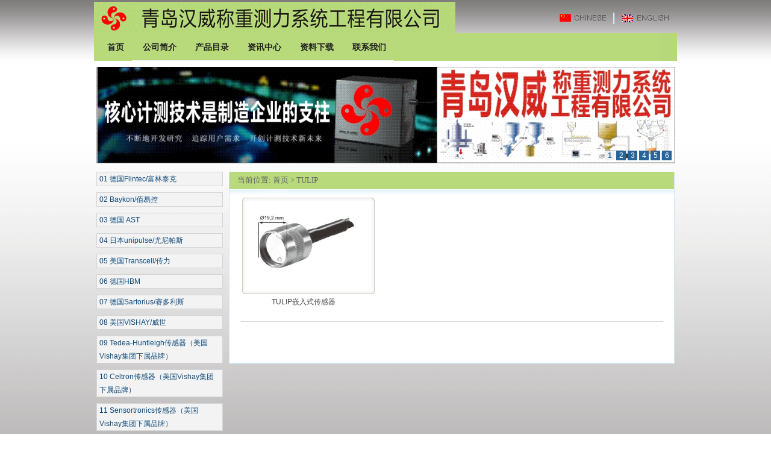

--- FILE ---
content_type: text/html; charset=UTF-8
request_url: http://www.chinaweigh.com/tag/tulip
body_size: 10107
content:
<!DOCTYPE html PUBLIC "-//W3C//DTD XHTML 1.0 Transitional//EN" "http://www.w3.org/TR/xhtml1/DTD/xhtml1-transitional.dtd">
<html xmlns="http://www.w3.org/1999/xhtml">
<head profile="http://gmpg.org/xfn/11">
<meta http-equiv="Content-Type" content="text/html; charset=utf-8" />
<meta name="generator" content="WordPress 3.8.41" /><!-- leave this for stats -->
<title>TULIP | 青岛汉威称重测力系统工程有限公司</title>
<link rel="shortcut icon" href="/favicon.ico" />
<link rel="alternate" type="application/rss+xml" title="青岛汉威称重测力系统工程有限公司 RSS Feed" href="http://www.chinaweigh.com/feed" />
<link rel="pingback" href="http://www.chinaweigh.com/xmlrpc.php" />
<link rel="stylesheet" href="http://www.chinaweigh.com/wp-content/themes/WPTradeE-cn2/style.css" type="text/css" media="screen" />
<script type="text/javascript" src="http://www.chinaweigh.com/wp-content/themes/WPTradeE-cn2/js/jquery.js"></script>
<script type="text/javascript" src="http://www.chinaweigh.com/wp-content/themes/WPTradeE-cn2/js/wpyou.js"></script>
<link rel="alternate" type="application/rss+xml" title="青岛汉威称重测力系统工程有限公司 &raquo; TULIP标签Feed" href="http://www.chinaweigh.com/tag/tulip/feed" />
<script type='text/javascript' src='http://www.chinaweigh.com/wp-includes/js/jquery/jquery.js?ver=1.10.2'></script>
<script type='text/javascript' src='http://www.chinaweigh.com/wp-includes/js/jquery/jquery-migrate.min.js?ver=1.2.1'></script>
<script type='text/javascript' src='http://www.chinaweigh.com/wp-content/plugins/multi-level-navigation-plugin/scripts/superfish.js?ver=1.4.8'></script>
<link rel="EditURI" type="application/rsd+xml" title="RSD" href="http://www.chinaweigh.com/xmlrpc.php?rsd" />
<link rel="wlwmanifest" type="application/wlwmanifest+xml" href="http://www.chinaweigh.com/wp-includes/wlwmanifest.xml" /> 
<meta name="generator" content="WordPress 3.8.41" />

<!-- Multi-level Navigation Plugin v2.3.6 by Ryan Hellyer ... http://geek.ryanhellyer.net/multi-level-navigation/ -->
<!--[if lte IE 7]><script type="text/javascript" src="http://www.chinaweigh.com/wp-content/plugins/multi-level-navigation-plugin/scripts/suckerfish_ie.js"></script><![endif]--><script>jQuery(document).ready(function() {
	jQuery("ul.sf-menu").superfish({
		animation:     {opacity:"show",height:"show"},  // fade-in and slide-down animation
		delay:        0,                            // delay on mouseout
		speed:        "normal",  // animation speed
		autoArrows:   "",  // enable generation of arrow mark-up
		dropShadows:  ""  // enable drop shadows
	});
});
/**
* hoverIntent is similar to jQuery's built-in "hover" function except that
* instead of firing the onMouseOver event immediately, hoverIntent checks
* to see if the user's mouse has slowed down (beneath the sensitivity
* threshold) before firing the onMouseOver event.
*
* hoverIntent r5 // 2007.03.27 // jQuery 1.1.2+
* <http://cherne.net/brian/resources/jquery.hoverIntent.html>
*
* hoverIntent is currently available for use in all personal or commercial
* projects under both MIT and GPL licenses. This means that you can choose
* the license that best suits your project, and use it accordingly.
*
* // basic usage (just like .hover) receives onMouseOver and onMouseOut functions
* $("ul li").hoverIntent( showNav , hideNav );
*
* // advanced usage receives configuration object only
* $("ul li").hoverIntent({
*	sensitivity: 7, // number = sensitivity threshold (must be 1 or higher)
*	interval: 100,   // number = milliseconds of polling interval
*	over: showNav,  // function = onMouseOver callback (required)
*	timeout: 0,   // number = milliseconds delay before onMouseOut function call
*	out: hideNav    // function = onMouseOut callback (required)
* });
*
* @param  f  onMouseOver function || An object with configuration options
* @param  g  onMouseOut function  || Nothing (use configuration options object)
* @author    Brian Cherne <brian@cherne.net>
*/
(function($) {
	$.fn.hoverIntent = function(f,g) {
		// default configuration options
		var cfg = {
			sensitivity: 10,
			interval: 200,
			timeout: 0
		};
		// override configuration options with user supplied object
		cfg = $.extend(cfg, g ? { over: f, out: g } : f );

		// instantiate variables
		// cX, cY = current X and Y position of mouse, updated by mousemove event
		// pX, pY = previous X and Y position of mouse, set by mouseover and polling interval
		var cX, cY, pX, pY;

		// A private function for getting mouse position
		var track = function(ev) {
			cX = ev.pageX;
			cY = ev.pageY;
		};

		// A private function for comparing current and previous mouse position
		var compare = function(ev,ob) {
			ob.hoverIntent_t = clearTimeout(ob.hoverIntent_t);
			// compare mouse positions to see if they've crossed the threshold
			if ( ( Math.abs(pX-cX) + Math.abs(pY-cY) ) < cfg.sensitivity ) {
				$(ob).unbind("mousemove",track);
				// set hoverIntent state to true (so mouseOut can be called)
				ob.hoverIntent_s = 1;
				return cfg.over.apply(ob,[ev]);
			} else {
				// set previous coordinates for next time
				pX = cX; pY = cY;
				// use self-calling timeout, guarantees intervals are spaced out properly (avoids JavaScript timer bugs)
				ob.hoverIntent_t = setTimeout( function(){compare(ev, ob);} , cfg.interval );
			}
		};

		// A private function for delaying the mouseOut function
		var delay = function(ev,ob) {
			ob.hoverIntent_t = clearTimeout(ob.hoverIntent_t);
			ob.hoverIntent_s = 0;
			return cfg.out.apply(ob,[ev]);
		};

		// A private function for handling mouse 'hovering'
		var handleHover = function(e) {
			// next three lines copied from jQuery.hover, ignore children onMouseOver/onMouseOut
			var p = (e.type == "mouseover" ? e.fromElement : e.toElement) || e.relatedTarget;
			while ( p && p != this ) { try { p = p.parentNode; } catch(e) { p = this; } }
			if ( p == this ) { return false; }

			// copy objects to be passed into t (required for event object to be passed in IE)
			var ev = jQuery.extend({},e);
			var ob = this;

			// cancel hoverIntent timer if it exists
			if (ob.hoverIntent_t) { ob.hoverIntent_t = clearTimeout(ob.hoverIntent_t); }

			// else e.type == "onmouseover"
			if (e.type == "mouseover") {
				// set "previous" X and Y position based on initial entry point
				pX = ev.pageX; pY = ev.pageY;
				// update "current" X and Y position based on mousemove
				$(ob).bind("mousemove",track);
				// start polling interval (self-calling timeout) to compare mouse coordinates over time
				if (ob.hoverIntent_s != 1) { ob.hoverIntent_t = setTimeout( function(){compare(ev,ob);} , cfg.interval );}

			// else e.type == "onmouseout"
			} else {
				// unbind expensive mousemove event
				$(ob).unbind("mousemove",track);
				// if hoverIntent state is true, then call the mouseOut function after the specified delay
				if (ob.hoverIntent_s == 1) { ob.hoverIntent_t = setTimeout( function(){delay(ev,ob);} , cfg.timeout );}
			}
		};

		// bind the function to the two event listeners
		return this.mouseover(handleHover).mouseout(handleHover);
	};
})(jQuery);
</script>
<!-- platinum seo pack 1.3.8 -->
<meta name="robots" content="index,follow,noodp,noydir" />
<link rel="canonical" href="http://www.chinaweigh.com/tag/tulip" />
<!-- /platinum one seo pack -->
</head>
<body>
<!-- Wrapper begin -->
<div class="wrapper">
    <!-- Header begin -->
    <div class="header">
    	            <div class="logo"><a href="http://www.chinaweigh.com/" title="称重测力专家">青岛汉威称重测力系统工程有限公司</a></div>
                <!-- HeaderRight begin -->
        <div class="headerR">
            <!-- Language Begin-->
            <div class="language">
                <a href="http://www.chinaweigh.com" title="英文版" target="_blank" class="english">英文版</a>
                <a href="http://www.chinaweigh.com" title="中文版" target="_blank" class="chinese">中文版</a>
            </div>
            <!-- Language end-->
        </div>
        <!-- HeaderRight end -->
    </div>
    <!-- Header end -->
    <!-- Main Menu Begin-->
    <div class="mainmenu">
            <ul id="menu-%e9%a1%b6%e9%83%a8%e8%8f%9c%e5%8d%95" class="navi"><li id="menu-item-13" class="menu-item menu-item-type-custom menu-item-object-custom menu-item-home menu-item-13"><a href="http://www.chinaweigh.com/"><span>首页</span></a></li>
<li id="menu-item-18" class="menu-item menu-item-type-post_type menu-item-object-page menu-item-18"><a href="http://www.chinaweigh.com/about-us"><span>公司简介</span></a></li>
<li id="menu-item-63" class="menu-item menu-item-type-custom menu-item-object-custom menu-item-has-children menu-item-63"><a href="/category/contr-trans"><span>产品目录</span></a>
<ul class="sub-menu">
	<li id="menu-item-32" class="menu-item menu-item-type-taxonomy menu-item-object-category menu-item-has-children menu-item-32"><a href="http://www.chinaweigh.com/category/flintec"><span>01 德国Flintec/富林泰克</span></a>
	<ul class="sub-menu">
		<li id="menu-item-56" class="menu-item menu-item-type-taxonomy menu-item-object-category menu-item-56"><a href="http://www.chinaweigh.com/category/flintec/flin-dd"><span>单点式传感器</span></a></li>
		<li id="menu-item-57" class="menu-item menu-item-type-taxonomy menu-item-object-category menu-item-57"><a href="http://www.chinaweigh.com/category/flintec/flin-s"><span>S型传感器</span></a></li>
		<li id="menu-item-95" class="menu-item menu-item-type-taxonomy menu-item-object-category menu-item-95"><a href="http://www.chinaweigh.com/category/flintec/flin-system"><span>模块及系统</span></a></li>
	</ul>
</li>
	<li id="menu-item-127" class="menu-item menu-item-type-taxonomy menu-item-object-category menu-item-has-children menu-item-127"><a href="http://www.chinaweigh.com/category/baykon"><span>02 Baykon/佰易控</span></a>
	<ul class="sub-menu">
		<li id="menu-item-286" class="menu-item menu-item-type-taxonomy menu-item-object-category menu-item-286"><a href="http://www.chinaweigh.com/category/baykon/baykon-controller"><span>称重控制器</span></a></li>
		<li id="menu-item-128" class="menu-item menu-item-type-taxonomy menu-item-object-category menu-item-128"><a href="http://www.chinaweigh.com/category/baykon/baykon-transmitter"><span>变送器</span></a></li>
	</ul>
</li>
	<li id="menu-item-96" class="menu-item menu-item-type-taxonomy menu-item-object-category menu-item-has-children menu-item-96"><a href="http://www.chinaweigh.com/category/ast"><span>03 德国 AST</span></a>
	<ul class="sub-menu">
		<li id="menu-item-98" class="menu-item menu-item-type-taxonomy menu-item-object-category menu-item-98"><a href="http://www.chinaweigh.com/category/ast/ast-system"><span>系统及其他</span></a></li>
		<li id="menu-item-99" class="menu-item menu-item-type-taxonomy menu-item-object-category menu-item-99"><a href="http://www.chinaweigh.com/category/ast/ast-controller"><span>控制器/变送器</span></a></li>
		<li id="menu-item-1143" class="menu-item menu-item-type-taxonomy menu-item-object-category menu-item-1143"><a href="http://www.chinaweigh.com/category/ast/ast-s"><span>S型传感器</span></a></li>
		<li id="menu-item-1144" class="menu-item menu-item-type-taxonomy menu-item-object-category menu-item-1144"><a href="http://www.chinaweigh.com/category/ast/ast-beam"><span>剪切梁传感器</span></a></li>
		<li id="menu-item-1146" class="menu-item menu-item-type-taxonomy menu-item-object-category menu-item-1146"><a href="http://www.chinaweigh.com/category/ast/ast-spoke"><span>轮辐式传感器</span></a></li>
		<li id="menu-item-1147" class="menu-item menu-item-type-taxonomy menu-item-object-category menu-item-1147"><a href="http://www.chinaweigh.com/category/ast/ast-dowel"><span>轴销式传感器</span></a></li>
		<li id="menu-item-1148" class="menu-item menu-item-type-taxonomy menu-item-object-category menu-item-1148"><a href="http://www.chinaweigh.com/category/ast/ast-ring"><span>圆环式传感器</span></a></li>
		<li id="menu-item-1145" class="menu-item menu-item-type-taxonomy menu-item-object-category menu-item-1145"><a href="http://www.chinaweigh.com/category/ast/ast-special"><span>特殊结构传感器</span></a></li>
	</ul>
</li>
	<li id="menu-item-52" class="menu-item menu-item-type-taxonomy menu-item-object-category menu-item-has-children menu-item-52"><a href="http://www.chinaweigh.com/category/contr-trans"><span>04 日本unipulse/尤尼帕斯</span></a>
	<ul class="sub-menu">
		<li id="menu-item-86" class="menu-item menu-item-type-taxonomy menu-item-object-category menu-item-86"><a href="http://www.chinaweigh.com/category/contr-trans/uni-weighcontroller"><span>称重控制器</span></a></li>
		<li id="menu-item-85" class="menu-item menu-item-type-taxonomy menu-item-object-category menu-item-85"><a href="http://www.chinaweigh.com/category/contr-trans/uni-forcecontroller"><span>测力控制器</span></a></li>
		<li id="menu-item-53" class="menu-item menu-item-type-taxonomy menu-item-object-category menu-item-53"><a href="http://www.chinaweigh.com/category/contr-trans/uni-transmitter"><span>变送器及其他</span></a></li>
		<li id="menu-item-77" class="menu-item menu-item-type-taxonomy menu-item-object-category menu-item-77"><a href="http://www.chinaweigh.com/category/contr-trans/uni-sensor"><span>传感器</span></a></li>
		<li id="menu-item-1099" class="menu-item menu-item-type-taxonomy menu-item-object-category menu-item-1099"><a href="http://www.chinaweigh.com/category/contr-trans/uni-nm"><span>扭矩传感器</span></a></li>
	</ul>
</li>
	<li id="menu-item-130" class="menu-item menu-item-type-taxonomy menu-item-object-category menu-item-has-children menu-item-130"><a href="http://www.chinaweigh.com/category/transcell"><span>05 美国Transcell/传力</span></a>
	<ul class="sub-menu">
		<li id="menu-item-133" class="menu-item menu-item-type-taxonomy menu-item-object-category menu-item-133"><a href="http://www.chinaweigh.com/category/transcell/trans-s"><span>S型传感器</span></a></li>
		<li id="menu-item-132" class="menu-item menu-item-type-taxonomy menu-item-object-category menu-item-132"><a href="http://www.chinaweigh.com/category/transcell/trans-force"><span>测力传感器</span></a></li>
		<li id="menu-item-131" class="menu-item menu-item-type-taxonomy menu-item-object-category menu-item-131"><a href="http://www.chinaweigh.com/category/transcell/trans-d"><span>单点式传感器</span></a></li>
	</ul>
</li>
	<li id="menu-item-290" class="menu-item menu-item-type-taxonomy menu-item-object-category menu-item-has-children menu-item-290"><a href="http://www.chinaweigh.com/category/hbm"><span>06 德国HBM</span></a>
	<ul class="sub-menu">
		<li id="menu-item-292" class="menu-item menu-item-type-taxonomy menu-item-object-category menu-item-292"><a href="http://www.chinaweigh.com/category/hbm/hbm-force"><span>测力传感器</span></a></li>
		<li id="menu-item-293" class="menu-item menu-item-type-taxonomy menu-item-object-category menu-item-293"><a href="http://www.chinaweigh.com/category/hbm/hbm-load"><span>称重传感器</span></a></li>
	</ul>
</li>
	<li id="menu-item-294" class="menu-item menu-item-type-taxonomy menu-item-object-category menu-item-has-children menu-item-294"><a href="http://www.chinaweigh.com/category/sartorius"><span>07 德国Sartorius/赛多利斯</span></a>
	<ul class="sub-menu">
		<li id="menu-item-297" class="menu-item menu-item-type-taxonomy menu-item-object-category menu-item-297"><a href="http://www.chinaweigh.com/category/sartorius/sartorius-load"><span>称重传感器</span></a></li>
	</ul>
</li>
	<li id="menu-item-134" class="menu-item menu-item-type-taxonomy menu-item-object-category menu-item-has-children menu-item-134"><a href="http://www.chinaweigh.com/category/vishay"><span>08 美国VISHAY/威世</span></a>
	<ul class="sub-menu">
		<li id="menu-item-137" class="menu-item menu-item-type-taxonomy menu-item-object-category menu-item-137"><a href="http://www.chinaweigh.com/category/vishay/vis-digital"><span>数字传感器</span></a></li>
		<li id="menu-item-136" class="menu-item menu-item-type-taxonomy menu-item-object-category menu-item-136"><a href="http://www.chinaweigh.com/category/vishay/vis-s"><span>S型传感器</span></a></li>
		<li id="menu-item-135" class="menu-item menu-item-type-taxonomy menu-item-object-category menu-item-135"><a href="http://www.chinaweigh.com/category/vishay/vis-controller"><span>模块及配件</span></a></li>
	</ul>
</li>
</ul>
</li>
<li id="menu-item-122" class="menu-item menu-item-type-taxonomy menu-item-object-category menu-item-122"><a href="http://www.chinaweigh.com/category/information"><span>资讯中心</span></a></li>
<li id="menu-item-120" class="menu-item menu-item-type-post_type menu-item-object-page menu-item-120"><a href="http://www.chinaweigh.com/download"><span>资料下载</span></a></li>
<li id="menu-item-121" class="menu-item menu-item-type-post_type menu-item-object-page menu-item-121"><a href="http://www.chinaweigh.com/contact"><span>联系我们</span></a></li>
</ul>        </div>
    <!-- Main Menu end-->
    <!-- Banner Begin-->
    <div class="banner">
    <div class="slideshow">
    <div id="showimg">
        <a href="http://www.chinaweigh.com"><img src="/wp-content/uploads/slider/chinaweigh00.jpg"></a>
    	<a href="http://www.chinaweigh.com"><img src="/wp-content/uploads/slider/chinaweigh01.jpg"></a>
<a href="http://www.chinaweigh.com"><img src="/wp-content/uploads/slider/chinaweigh02.jpg"></a>
<a href="http://www.chinaweigh.com"><img src="/wp-content/uploads/slider/chinaweigh03.jpg"></a>
<a href="http://www.chinaweigh.com"><img src="/wp-content/uploads/slider/chinaweigh04.jpg"></a>
<a href="http://www.chinaweigh.com"><img src="/wp-content/uploads/slider/chinaweigh05.jpg"></a>

        
    </div>
    <div class="operate" id="operate">
    	<span class="hov">1</span>
<span>2</span>
<span>3</span>
<span>4</span>
<span>5</span>
        <span>6</span>
    </div>
    <ul id="msg"><li></li></ul>
</div>    </div>
    <!-- Banner end-->
    <div class="clear"></div>
    <!-- Container begin -->
    <div class="container "><!-- Sidebar begin -->
<div class="sidebar">
    <!-- Widgets begin -->
    <ul>
    
<!-- Multi-level Navigation Plugin v2.3.6 by Ryan Hellyer ... http://geek.ryanhellyer.net/multi-level-navigation/ -->
<div id="pixopoint_menu_wrapper1"><div id="pixopoint_menu1">		<ul class="sf-menu" id="suckerfishnav">	<li class="cat-item cat-item-6"><a href="http://www.chinaweigh.com/category/flintec" title="查看01 德国Flintec/富林泰克下的所有文章">01 德国Flintec/富林泰克</a>
<ul class='children'>
	<li class="cat-item cat-item-10"><a href="http://www.chinaweigh.com/category/flintec/flin-s" title="查看S型传感器下的所有文章">S型传感器</a>
</li>
	<li class="cat-item cat-item-166"><a href="http://www.chinaweigh.com/category/flintec/flin-jq" title="查看剪切梁式传感器下的所有文章">剪切梁式传感器</a>
</li>
	<li class="cat-item cat-item-9"><a href="http://www.chinaweigh.com/category/flintec/flin-dd" title="查看单点式传感器下的所有文章">单点式传感器</a>
</li>
	<li class="cat-item cat-item-199"><a href="http://www.chinaweigh.com/category/flintec/flin-p" title="查看平面梁式传感器下的所有文章">平面梁式传感器</a>
</li>
	<li class="cat-item cat-item-210"><a href="http://www.chinaweigh.com/category/flintec/flin-z" title="查看柱式传感器下的所有文章">柱式传感器</a>
</li>
	<li class="cat-item cat-item-34"><a href="http://www.chinaweigh.com/category/flintec/flin-system" title="查看模块及系统下的所有文章">模块及系统</a>
</li>
	<li class="cat-item cat-item-205"><a href="http://www.chinaweigh.com/category/flintec/flin-sp" title="查看特殊传感器下的所有文章">特殊传感器</a>
</li>
</ul>
</li>
	<li class="cat-item cat-item-25"><a href="http://www.chinaweigh.com/category/baykon" title="查看02 Baykon/佰易控下的所有文章">02 Baykon/佰易控</a>
<ul class='children'>
	<li class="cat-item cat-item-41"><a href="http://www.chinaweigh.com/category/baykon/baykon-transmitter" title="Baykon/佰易控">变送器</a>
</li>
	<li class="cat-item cat-item-133"><a href="http://www.chinaweigh.com/category/baykon/baykon-controller" title="baykon/佰易控">称重控制器</a>
</li>
</ul>
</li>
	<li class="cat-item cat-item-24"><a href="http://www.chinaweigh.com/category/ast" title="查看03 德国 AST下的所有文章">03 德国 AST</a>
<ul class='children'>
	<li class="cat-item cat-item-265"><a href="http://www.chinaweigh.com/category/ast/ast-s" title="查看S型传感器下的所有文章">S型传感器</a>
</li>
	<li class="cat-item cat-item-266"><a href="http://www.chinaweigh.com/category/ast/ast-beam" title="查看剪切梁传感器下的所有文章">剪切梁传感器</a>
</li>
	<li class="cat-item cat-item-269"><a href="http://www.chinaweigh.com/category/ast/ast-ring" title="查看圆环式传感器下的所有文章">圆环式传感器</a>
</li>
	<li class="cat-item cat-item-39"><a href="http://www.chinaweigh.com/category/ast/ast-controller" title="AST">控制器/变送器</a>
</li>
	<li class="cat-item cat-item-268"><a href="http://www.chinaweigh.com/category/ast/ast-special" title="查看特殊结构传感器下的所有文章">特殊结构传感器</a>
</li>
	<li class="cat-item cat-item-37"><a href="http://www.chinaweigh.com/category/ast/ast-system" title="AST">系统及其他</a>
</li>
	<li class="cat-item cat-item-267"><a href="http://www.chinaweigh.com/category/ast/ast-spoke" title="查看轮辐式传感器下的所有文章">轮辐式传感器</a>
</li>
	<li class="cat-item cat-item-270"><a href="http://www.chinaweigh.com/category/ast/ast-dowel" title="查看轴销式传感器下的所有文章">轴销式传感器</a>
</li>
</ul>
</li>
	<li class="cat-item cat-item-15"><a href="http://www.chinaweigh.com/category/contr-trans" title="查看04 日本unipulse/尤尼帕斯下的所有文章">04 日本unipulse/尤尼帕斯</a>
<ul class='children'>
	<li class="cat-item cat-item-19"><a href="http://www.chinaweigh.com/category/contr-trans/uni-sensor" title="称重测力传感器">传感器</a>
</li>
	<li class="cat-item cat-item-17"><a href="http://www.chinaweigh.com/category/contr-trans/uni-transmitter" title="高精度高速度变送器">变送器及其他</a>
</li>
	<li class="cat-item cat-item-262"><a href="http://www.chinaweigh.com/category/contr-trans/uni-nm" title="查看扭矩传感器下的所有文章">扭矩传感器</a>
</li>
	<li class="cat-item cat-item-20"><a href="http://www.chinaweigh.com/category/contr-trans/uni-forcecontroller" title="高精度高速度控制器">测力控制器</a>
</li>
	<li class="cat-item cat-item-16"><a href="http://www.chinaweigh.com/category/contr-trans/uni-weighcontroller" title="高精度高速度控制器">称重控制器</a>
</li>
</ul>
</li>
	<li class="cat-item cat-item-51"><a href="http://www.chinaweigh.com/category/transcell" title="TRANSCELL">05 美国Transcell/传力</a>
<ul class='children'>
	<li class="cat-item cat-item-52"><a href="http://www.chinaweigh.com/category/transcell/trans-s" title="Transcell/传力">S型传感器</a>
</li>
	<li class="cat-item cat-item-54"><a href="http://www.chinaweigh.com/category/transcell/trans-d" title="Transcell">单点式传感器</a>
</li>
	<li class="cat-item cat-item-252"><a href="http://www.chinaweigh.com/category/transcell/trans-sjq" title="查看双剪切梁式传感器下的所有文章">双剪切梁式传感器</a>
</li>
	<li class="cat-item cat-item-254"><a href="http://www.chinaweigh.com/category/transcell/trans-xbl" title="查看悬臂梁式传感器下的所有文章">悬臂梁式传感器</a>
</li>
	<li class="cat-item cat-item-257"><a href="http://www.chinaweigh.com/category/transcell/trans-z" title="查看柱式传感器下的所有文章">柱式传感器</a>
</li>
	<li class="cat-item cat-item-259"><a href="http://www.chinaweigh.com/category/transcell/trans-mk-transcell" title="查看模块下的所有文章">模块</a>
</li>
	<li class="cat-item cat-item-249"><a href="http://www.chinaweigh.com/category/transcell/trans-lf" title="查看轮辐式传感器下的所有文章">轮辐式传感器</a>
</li>
</ul>
</li>
	<li class="cat-item cat-item-157"><a href="http://www.chinaweigh.com/category/hbm" title="查看06 德国HBM下的所有文章">06 德国HBM</a>
<ul class='children'>
	<li class="cat-item cat-item-159"><a href="http://www.chinaweigh.com/category/hbm/hbm-force" title="查看测力传感器下的所有文章">测力传感器</a>
</li>
	<li class="cat-item cat-item-160"><a href="http://www.chinaweigh.com/category/hbm/hbm-load" title="查看称重传感器下的所有文章">称重传感器</a>
</li>
</ul>
</li>
	<li class="cat-item cat-item-162"><a href="http://www.chinaweigh.com/category/sartorius" title="查看07 德国Sartorius/赛多利斯下的所有文章">07 德国Sartorius/赛多利斯</a>
<ul class='children'>
	<li class="cat-item cat-item-165"><a href="http://www.chinaweigh.com/category/sartorius/sartorius-load" title="查看称重传感器下的所有文章">称重传感器</a>
</li>
</ul>
</li>
	<li class="cat-item cat-item-43"><a href="http://www.chinaweigh.com/category/vishay" title="VISHAY">08 美国VISHAY/威世</a>
<ul class='children'>
	<li class="cat-item cat-item-45"><a href="http://www.chinaweigh.com/category/vishay/vis-s" title="VISHAY/威世">S型传感器</a>
</li>
	<li class="cat-item cat-item-227"><a href="http://www.chinaweigh.com/category/vishay/dj" title="查看单剪切梁式传感器下的所有文章">单剪切梁式传感器</a>
</li>
	<li class="cat-item cat-item-229"><a href="http://www.chinaweigh.com/category/vishay/dw" title="查看单弯曲梁式传感器下的所有文章">单弯曲梁式传感器</a>
</li>
	<li class="cat-item cat-item-221"><a href="http://www.chinaweigh.com/category/vishay/dd1" title="查看单点式全焊封式传感器下的所有文章">单点式全焊封式传感器</a>
</li>
	<li class="cat-item cat-item-224"><a href="http://www.chinaweigh.com/category/vishay/dd2" title="查看单点式弯曲不锈钢式传感器下的所有文章">单点式弯曲不锈钢式传感器</a>
</li>
	<li class="cat-item cat-item-225"><a href="http://www.chinaweigh.com/category/vishay/dd3" title="查看单点式弯曲梁合金钢式传感器下的所有文章">单点式弯曲梁合金钢式传感器</a>
</li>
	<li class="cat-item cat-item-226"><a href="http://www.chinaweigh.com/category/vishay/dd4" title="查看单点式弯曲梁铝制传感器下的所有文章">单点式弯曲梁铝制传感器</a>
</li>
	<li class="cat-item cat-item-231"><a href="http://www.chinaweigh.com/category/vishay/jql" title="查看双剪切梁式传感器下的所有文章">双剪切梁式传感器</a>
</li>
	<li class="cat-item cat-item-44"><a href="http://www.chinaweigh.com/category/vishay/vis-digital" title="VISHAY传感器">数字传感器</a>
</li>
	<li class="cat-item cat-item-233"><a href="http://www.chinaweigh.com/category/vishay/dz" title="查看数字柱式传感器下的所有文章">数字柱式传感器</a>
</li>
	<li class="cat-item cat-item-236"><a href="http://www.chinaweigh.com/category/vishay/z" title="查看柱式传感器下的所有文章">柱式传感器</a>
</li>
	<li class="cat-item cat-item-46"><a href="http://www.chinaweigh.com/category/vishay/vis-controller" title="VISHAY">模块及配件</a>
</li>
	<li class="cat-item cat-item-350"><a href="http://www.chinaweigh.com/category/vishay/vishay-controller" title="仪表">称重仪表及配件</a>
</li>
	<li class="cat-item cat-item-238"><a href="http://www.chinaweigh.com/category/vishay/zn" title="查看阻尼式传感器下的所有文章">阻尼式传感器</a>
</li>
</ul>
</li>
	<li class="cat-item cat-item-418"><a href="http://www.chinaweigh.com/category/tedea-huntleigh" title="美国Vishay集团下属传感器品牌之一，中文名称：特迪亚 ">09 Tedea-Huntleigh传感器（美国Vishay集团下属品牌）</a>
<ul class='children'>
	<li class="cat-item cat-item-220"><a href="http://www.chinaweigh.com/category/tedea-huntleigh/tedea-huntleigh-s" title="查看S型传感器下的所有文章">S型传感器</a>
</li>
	<li class="cat-item cat-item-428"><a href="http://www.chinaweigh.com/category/tedea-huntleigh/z-tedea-huntleigh" title="查看单剪切梁式传感器下的所有文章">单剪切梁式传感器</a>
</li>
	<li class="cat-item cat-item-434"><a href="http://www.chinaweigh.com/category/tedea-huntleigh/x-tedea-huntleigh" title="查看单弯曲梁式传感器下的所有文章">单弯曲梁式传感器</a>
</li>
	<li class="cat-item cat-item-223"><a href="http://www.chinaweigh.com/category/tedea-huntleigh/y-tedea-huntleigh" title="查看单点式全焊封式传感器下的所有文章">单点式全焊封式传感器</a>
</li>
	<li class="cat-item cat-item-441"><a href="http://www.chinaweigh.com/category/tedea-huntleigh/a-tedea-huntleigh" title="查看单点式弯曲不锈钢式传感器下的所有文章">单点式弯曲不锈钢式传感器</a>
</li>
	<li class="cat-item cat-item-449"><a href="http://www.chinaweigh.com/category/tedea-huntleigh/c-tedea-huntleigh" title="查看单点式弯曲梁铝制传感器下的所有文章">单点式弯曲梁铝制传感器</a>
</li>
	<li class="cat-item cat-item-253"><a href="http://www.chinaweigh.com/category/tedea-huntleigh/d-tedea-huntleigh" title="查看双剪切梁式传感器下的所有文章">双剪切梁式传感器</a>
</li>
	<li class="cat-item cat-item-456"><a href="http://www.chinaweigh.com/category/tedea-huntleigh/h-tedea-huntleigh" title="查看柱式传感器下的所有文章">柱式传感器</a>
</li>
	<li class="cat-item cat-item-461"><a href="http://www.chinaweigh.com/category/tedea-huntleigh/i-tedea-huntleigh" title="查看模块及配件下的所有文章">模块及配件</a>
</li>
</ul>
</li>
	<li class="cat-item cat-item-419"><a href="http://www.chinaweigh.com/category/celtron" title="美国Vishay集团下属传感器品牌之一，中文名称：世铨">10 Celtron传感器（美国Vishay集团下属品牌）</a>
<ul class='children'>
	<li class="cat-item cat-item-422"><a href="http://www.chinaweigh.com/category/celtron/a-celtron" title="查看S型传感器下的所有文章">S型传感器</a>
</li>
	<li class="cat-item cat-item-427"><a href="http://www.chinaweigh.com/category/celtron/b-celtron" title="查看单剪切梁式传感器下的所有文章">单剪切梁式传感器</a>
</li>
	<li class="cat-item cat-item-433"><a href="http://www.chinaweigh.com/category/celtron/c-celtron" title="查看单弯曲梁式传感器下的所有文章">单弯曲梁式传感器</a>
</li>
	<li class="cat-item cat-item-448"><a href="http://www.chinaweigh.com/category/celtron/g-celtron" title="查看单点式弯曲梁铝制传感器下的所有文章">单点式弯曲梁铝制传感器</a>
</li>
	<li class="cat-item cat-item-429"><a href="http://www.chinaweigh.com/category/celtron/h-celtron" title="查看双剪切梁式传感器下的所有文章">双剪切梁式传感器</a>
</li>
</ul>
</li>
	<li class="cat-item cat-item-417"><a href="http://www.chinaweigh.com/category/sensortronics" title="美国Vishay集团下属传感器子品牌之一">11 Sensortronics传感器（美国Vishay集团下属品牌）</a>
<ul class='children'>
	<li class="cat-item cat-item-423"><a href="http://www.chinaweigh.com/category/sensortronics/a-sensortronics" title="查看S型传感器下的所有文章">S型传感器</a>
</li>
	<li class="cat-item cat-item-426"><a href="http://www.chinaweigh.com/category/sensortronics/b-sensortronics" title="查看单剪切梁式传感器下的所有文章">单剪切梁式传感器</a>
</li>
	<li class="cat-item cat-item-432"><a href="http://www.chinaweigh.com/category/sensortronics/c-vishay_sensortronics" title="查看单弯曲梁式传感器下的所有文章">单弯曲梁式传感器</a>
</li>
	<li class="cat-item cat-item-439"><a href="http://www.chinaweigh.com/category/sensortronics/e_sensortronics" title="查看单点式弯曲不锈钢式传感器下的所有文章">单点式弯曲不锈钢式传感器</a>
</li>
	<li class="cat-item cat-item-430"><a href="http://www.chinaweigh.com/category/sensortronics/h_sensortronics" title="查看双剪切梁式传感器g下的所有文章">双剪切梁式传感器g</a>
</li>
	<li class="cat-item cat-item-458"><a href="http://www.chinaweigh.com/category/sensortronics/k_sensortronics" title="查看柱式传感器下的所有文章">柱式传感器</a>
</li>
	<li class="cat-item cat-item-459"><a href="http://www.chinaweigh.com/category/sensortronics/l_sensortronics" title="查看模块及配件下的所有文章">模块及配件</a>
</li>
</ul>
</li>
	<li class="cat-item cat-item-420"><a href="http://www.chinaweigh.com/category/revere" title="美国Vishay集团下属传感器品牌之一">12 Revere传感器（美国Vishay集团下属品牌）</a>
<ul class='children'>
	<li class="cat-item cat-item-424"><a href="http://www.chinaweigh.com/category/revere/a-revere" title="查看S型传感器下的所有文章">S型传感器</a>
</li>
	<li class="cat-item cat-item-425"><a href="http://www.chinaweigh.com/category/revere/b-revere" title="查看单剪切梁式传感器下的所有文章">单剪切梁式传感器</a>
</li>
	<li class="cat-item cat-item-230"><a href="http://www.chinaweigh.com/category/revere/c-revere" title="查看单弯曲梁式传感器下的所有文章">单弯曲梁式传感器</a>
</li>
	<li class="cat-item cat-item-437"><a href="http://www.chinaweigh.com/category/revere/d-revere" title="查看单点式全焊封式传感器下的所有文章">单点式全焊封式传感器</a>
</li>
	<li class="cat-item cat-item-431"><a href="http://www.chinaweigh.com/category/revere/h-revere" title="查看双剪切梁式传感器下的所有文章">双剪切梁式传感器</a>
</li>
	<li class="cat-item cat-item-452"><a href="http://www.chinaweigh.com/category/revere/i-revere" title="查看数字传感器下的所有文章">数字传感器</a>
</li>
	<li class="cat-item cat-item-234"><a href="http://www.chinaweigh.com/category/revere/j-revere" title="查看数字柱式传感器下的所有文章">数字柱式传感器</a>
</li>
	<li class="cat-item cat-item-211"><a href="http://www.chinaweigh.com/category/revere/k-revere" title="查看柱式传感器下的所有文章">柱式传感器</a>
</li>
	<li class="cat-item cat-item-241"><a href="http://www.chinaweigh.com/category/revere/l-revere" title="查看模块及配件下的所有文章">模块及配件</a>
</li>
</ul>
</li>
	<li class="cat-item cat-item-470"><a href="http://www.chinaweigh.com/category/teac" title="查看13 日本TEAC下的所有文章">13 日本TEAC</a>
<ul class='children'>
	<li class="cat-item cat-item-475"><a href="http://www.chinaweigh.com/category/teac/teac-z" title="查看专用传感器下的所有文章">专用传感器</a>
</li>
	<li class="cat-item cat-item-471"><a href="http://www.chinaweigh.com/category/teac/teac-yx" title="查看压向传感器下的所有文章">压向传感器</a>
</li>
	<li class="cat-item cat-item-474"><a href="http://www.chinaweigh.com/category/teac/teac-t" title="查看扭矩传感器下的所有文章">扭矩传感器</a>
</li>
	<li class="cat-item cat-item-473"><a href="http://www.chinaweigh.com/category/teac/teac-ly" title="查看拉压双向传感器下的所有文章">拉压双向传感器</a>
</li>
	<li class="cat-item cat-item-76"><a href="http://www.chinaweigh.com/category/teac/teac-yb" title="查看测力仪表下的所有文章">测力仪表</a>
</li>
</ul>
</li>
	<li class="cat-item cat-item-476"><a href="http://www.chinaweigh.com/category/wk" title="查看14 WÄGERKRAFT/魏戈卡夫下的所有文章">14 WÄGERKRAFT/魏戈卡夫</a>
<ul class='children'>
	<li class="cat-item cat-item-480"><a href="http://www.chinaweigh.com/category/wk/wk-qt" title="查看其他结构称重传感器下的所有文章">其他结构称重传感器</a>
</li>
	<li class="cat-item cat-item-478"><a href="http://www.chinaweigh.com/category/wk/wk-dd" title="查看单点式称重传感器下的所有文章">单点式称重传感器</a>
</li>
	<li class="cat-item cat-item-482"><a href="http://www.chinaweigh.com/category/wk/wk-yl" title="查看压缩力传感器下的所有文章">压缩力传感器</a>
</li>
	<li class="cat-item cat-item-477"><a href="http://www.chinaweigh.com/category/wk/wk-wql" title="查看弯曲/剪切梁称重传感器下的所有文章">弯曲/剪切梁称重传感器</a>
</li>
	<li class="cat-item cat-item-479"><a href="http://www.chinaweigh.com/category/wk/wk-ll" title="查看拉压两用称重传感器下的所有文章">拉压两用称重传感器</a>
</li>
	<li class="cat-item cat-item-483"><a href="http://www.chinaweigh.com/category/wk/wklycl" title="查看拉压测力传感器下的所有文章">拉压测力传感器</a>
</li>
	<li class="cat-item cat-item-481"><a href="http://www.chinaweigh.com/category/wk/wk-cz" title="查看称重模块下的所有文章">称重模块</a>
</li>
</ul>
</li>
</ul>
	</div>
</div>    			        
		    	        
        
        
            </ul>
    <!-- Widgets end -->
</div>
<!-- Sidebar end -->
<!-- Content begin -->
<div class="content">
	<!-- Breadcrumb begin -->
    <h2 class="breadcrumb">
		  		当前位置: <a href="http://www.chinaweigh.com">首页</a> > TULIP      </h2>
    <!-- Breadcrumb end -->
    <div class="clear"></div>
    <!-- ProductList begin -->
    <div class="plist">
    	        		                <ul>
                                    <li>
                                                    <a href="http://www.chinaweigh.com/tulip.html" title="TULIP嵌入式传感器" ><img src="/wp-content/uploads/all-images/flintec/Sp/TULIP%201.jpg" title="TULIP嵌入式传感器" alt="TULIP嵌入式传感器" /></a>
                                                    <h3><a href="http://www.chinaweigh.com/tulip.html" title="TULIP嵌入式传感器">TULIP嵌入式传感器</a></h3>
                    </li>
                                </ul>
                <div class="clear"></div>
        <!-- Navigation begin -->
        <div class="wpagenavi">
                    </div>
        <!-- Navigation end -->
    </div>
    <!-- ProductList end -->
</div>
<!-- Content end -->
    </div>
    <!-- Container end -->
</div>
<!-- Wrapper end -->
<div class="clear"></div>
<!-- Footer begin -->
<div class="footer">
	<!-- FootPage begin -->
    		        <!-- FootPage end -->
    <!-- FriendLink begin -->
	        	<div class="friendlink">
			<ul>
            	<li><strong>友情链接：</strong></li>
				<li><a href="http://www.unipulse.net" title="青岛汉威" target="_blank">unipulse网站</a></li>
<li><a href="http://unipulse83878507.1688.com/" target="_blank">阿里巴巴站</a></li>
<li><a href="http://qdhanwei.goepe.com/" target="_blank">谷瀑环保设备网</a></li>
<li><a href="http://chinaweigh.cn.china.cn/" target="_blank">中国供应商网</a></li>
<li><a href="https://www.topsensor.top/">Topsensor商城</a></li>
			</ul>
		</div>
    	<!-- FriendLink end -->
            <p style="text-align: center;">Copyright © 2013 <a href="http://www.chinaweigh.com/">青岛汉威称重测力系统工程有限公司</a> All Rights Reserved<a href="/sitemap.html" target="_blank">网站地图</a><a href="http://beian.miit.gov.cn" target="_blank"> 鲁ICP备12032696号-4</a></p>        </div>
</div>
<!-- Footer end -->
<script language="javascript">
// SlideShow
$(function(){
	 var index = 0;
	 $("#operate span:first").addClass("hov");
	 $("#operate span").mouseover(function(){
		index  =  $("#operate span").index(this);
		showImg(index);
	});	
	 $('#slideshow').hover(function(){
			  if(MyTime){
				 clearInterval(MyTime);
			  }
	 },function(){
			  MyTime = setInterval(function(){
			    showImg(index)
				index++;
				if(index==6){index=0;}
			  } , 3000);
	 });
	 var MyTime = setInterval(function(){
		showImg(index)
		index++;
		if(index==6){index=0;}
	 } , 3000);
})
function showImg(i){
	$("#showimg img")
		.eq(i).stop(true,true).fadeIn(1000)
		.parent().siblings().find("img").hide();
	$("#msg li")
		.eq(i).stop(true,true).fadeIn(1000)
		.siblings().hide();
	$("#operate span")
		.eq(i).addClass("hov")
		.siblings().removeClass("hov");
}
</script>
<!--[if lte IE 6]>
<script type="text/javascript" src="http://www.chinaweigh.com/wp-content/themes/WPTradeE-cn2/js/DD_belatedPNG.js"></script>
<script type="text/javascript">
	DD_belatedPNG.fix('#png, .png, .widget');
</script>
<![endif]-->
<script type="text/javascript"> var _bdhmProtocol = (("https:" == document.location.protocol) ? " https://" : " http://"); document.write(unescape("%3Cscript src='" + _bdhmProtocol + "hm.baidu.com/h.js%3F655ee4e4c3d070856c4aaa2afbb60249' type='text/javascript'%3E%3C/script%3E")) </script>



</body>
</html>

--- FILE ---
content_type: text/css
request_url: http://www.chinaweigh.com/wp-content/themes/WPTradeE-cn2/style.css
body_size: 5805
content:
/*
Theme Name: WPTradeE-cn
Theme URI: http://www.wpyou.com/
Description: Foreign Trade Enterprise Theme designed by <a href="http://www.wpyou.com/">WPYOU</a>.
Version: 3.0
Author: WPYOU
Author URI: http://www.wpyou.com/
Copyright: (c) WPYOU
Tags: deep blue, gray, fixed width, enterprise, two columns, widgets
*/
/**************** Global CSS *********************/
html{ background:#FFF url(images/bg.gif) repeat-x center bottom;}
body{ margin:0 auto; color:#333; background:url(images/footer.png) repeat-x center 0; font:12px/20px Arial,Tahoma,Verdana,Sans-Serif,'宋体';}
body{ position:relative;}
div,form,ul,ol,li,span,p{margin:0 auto; padding:0; border:0;}
img,a img{margin:0; padding:0; border:none;}
ul,ol,li{list-style:none;}
table,td,input{ margin:0;padding:0; font-size:12px;}
h1,h2,h3,h4,h5,h6{ margin:0 auto;}
h1 {font-size:28px;}
h2 {font-size:22px;}
h3 {font-size:16px;}
h4 {font-size:14px;}
h5 {font-size:12px;}
h6 {font-size:12px;}

.clear{clear:both;font-size:1px;width:1px;height:0;visibility:hidden;margin-top:0px!important;*margin-top:-1px;line-height:0}

a:link, a:visited{ color:#454545; text-decoration:none; outline-style:none;} 
a:hover{ color:#104A7B; text-decoration:underline;}

/* Wrapper */
.wrapper{ margin:0 auto; width:968px; overflow:hidden;}

/* Header */
.header{ margin:0 auto; width:100%; height:55px; overflow:hidden;}

/* Logo */
.logo{ float:left; font-size:32px; text-indent:-9999px;}
.logo a:link, .logo a:visited, .logo a:hover{ width:600px; height:57px; background:url(images/logo.gif) no-repeat 0 3px; display:block;}

/* Header Right */
.headerR{ float:right; padding:15px 0px 10px; width:350px;}

/* Mini Function */
.language{ float:right; padding:0px 5px 8px; width:185px; height:28px; background:url(images/language.gif) no-repeat 0 1px;}
.english, .chinese{ float:right; width:85px; height:28px; text-indent:-9999px; cursor:pointer; display:block;}
.chinese{ float:left;}

/* Search
.searchform{ float:right; margin:6px 0px 2px; padding:9px 0px 1px 10px; width:255px; height:30px; overflow:hidden;}
.searchInput{ float:left; padding:3px 0px 1px; width:220px; height:16px; line-height:16px; *line-height:20px; color:#787878; border:none; background:none;}
.searchBtn{ float:right; width:35px; height:26px; line-height:26px; border:none; background:none; text-align:center; text-indent:-9999px; cursor:pointer;}
*/
/* Main Menu */
.mainmenu{ margin:0 auto; padding:0px 4px; width:960px; height:46px; background:url(images/sprite.png) no-repeat 0 0;}
.navi{ float:left; padding-top:4px; width:960px; position:relative; z-index:300;}
.navi li{ float:left; padding:0 3px 0 6px; font-size:14px; text-align:center; color:#FFF; background:url(images/sprite.png) no-repeat 0 -56px; text-transform:capitalize;}
.navi li.nl{ background:none;}
.navi li a:link, .navi li a:visited{ float:left; padding:0px 10px 0px 12px; height:42px; line-height:38px; color:#222; text-decoration:none; display:block;font-weight:bold;}
.navi li a:hover{ color:#104A7B; background-color:#F3FAFC;}
.navi li.current-menu-item a:link, .navi li.current-menu-item a:visited{ color:#222; font-weight:bold;}
.navi li.current-menu-item a:hover{ color:#104A7B;}

/* SubCats Link */
.navi li:hover a:link, .navi li:hover a:visited, .navi li:hover a:hover{ color:#104A7B;/* background-color:#F3FAFC;*/}
.navi li:hover ul li a:link, .navi li:hover ul li a:visited{/* background-color:#F3FAFC;*/}
.navi li:hover ul li a:hover{ color:#E8F4F9; background-color:#104A7B; text-decoration:none;}
.navi li.current-menu-item ul li a:link, .navi li.current-menu-item ul li a:visited{ color:#104A7B; font-weight:normal; text-decoration:none;}
.navi li.current-menu-item ul li a:hover{ color:#E8F4F9; background-color:#104A7B;}

.navi li{ position:relative;}
.navi li ul{ position:absolute; width:220px; top:40px; left:5px; background-color:#F3FAFC; border-left:1px solid #E8F4F9; border-right:1px solid #E8F4F9; z-index:300; display:none;}
.navi li ul li{ margin:0px auto; padding:0; width:220px; height:31px; line-height:30px; font-size:14px; text-align:left; text-indent:5px; border-bottom:1px solid #F0F0F0; background:none;}
.navi li ul li a:link, .navi li ul li a:visited{ padding:0 0 0 6px; width:194px; height:30px; line-height:30px; border-bottom:1px solid #F3FAFC; color:#104A7B;/* background-color:#F3FAFC;*/}
.navi li ul li a:hover{ color:#E8F4F9; background-color:#104A7B;}

.navi li ul li ul{ top:0; left:200px; border:1px solid #EEE; border-left:none;}
.navi li:hover ul li.arrow, .navi li ul li.arrow{ background:url(images/spot.gif) no-repeat 190px center;}

/* Banner */
.banner{ margin:10px auto 14px; width:960px; overflow:hidden;}

/* BreadCrumb */
.breadcrumb{ padding-left:13px; height:38px; line-height:27px; font-weight:normal; font-size:13px; font-family:"Microsoft Yahei"; border-left:1px solid #D0E5EF; border-right:1px solid #D0E5EF; color:#666; background:url(images/sprite.png) no-repeat -218px -56px; overflow:hidden;}
.breadcrumb a:link, .breadcrumb a:visited{ color:#666; text-decoration:none;}
.breadcrumb a:hover{ color:#036; text-decoration:underline;}

/* Container */
.container{ margin:0 auto; width:960px; overflow:hidden;}

/* Slideshow */
.slideshow{ width:960px; height:160px; position:relative; z-index:1; overflow:hidden;}
#showimg{ z-index:10;}
#showimg img{ width:960px; height:160px;}
.opacity{ width:958px; height:30px; background-color:#F0F0F0; position:absolute; z-index:99; bottom:0px; filter:alpha(opacity=30); -moz-opacity:0.3; opacity:0.3; overflow:hidden;}
.operate{ position:absolute; z-index:1000; right:5px; bottom:5px;}
.operate span{ float:left; margin-left:3px; width:16px; height:16px; line-height:16px; cursor:pointer; color:#FFF; background-color:#276499; text-align:center;}
.operate span.hov{ font-weight:bold; color:#276499; background-color:#EEE; background-position:0 0;}
.displayblock{ display:block;}
.displaynone{display:none;}

/* Content */
.content{ float:right; width:740px; overflow:hidden;}

/* Featured */
.featured{ float:right; width:740px; overflow:hidden;}

/* Section */
.section{ float:left; margin-bottom:12px; width:365px; background:#FFF; overflow:hidden;}
.sectionL{ width:740px;}
.section h2{ padding-left:13px; height:38px; line-height:27px; font-size:14px; font-family:"Microsoft Yahei"; border-left:1px solid #D0E5EF; border-right:1px solid #D0E5EF; color:#0D3C66; background:url(images/sprite.png) no-repeat -218px -56px; overflow:hidden;}
.section h2 a:link, .section h2 a:visited{ color:#0D3C66;}
.section h2 a:hover{ color:#000; text-decoration:underline;}
.section h2 span{ float:right; *margin-top:-26px; padding-right:8px; font-weight:normal; font-family:"宋体"; font-size:12px; text-align:right;}
.section h2 span a:link, .section h2 span a:visited{ color:#316686; text-decoration:none;}
.section h2 span a:hover{ color:#000; text-decoration:underline;}
.section ul, .introduce{ border:1px solid #D0E5EF; border-top:none; overflow:hidden;}
.sectionL ul{ border:none;}

.introduce{ padding:3px 10px 10px 12px; height:172px;}

.news{ float:right;}
.news ul{ padding:0 10px 10px 12px; height:175px; overflow:hidden;}
.news ul li{ margin:0px 0px; padding-left:15px; width:325px; height:28px; line-height:28px; *height:26px; *line-height:26px; text-align:left; border-bottom:1px dotted #CCC; background:url(images/square.gif) no-repeat 3px 14px; overflow:hidden;}
.news ul li a{ float:left; width:250px; height:28px; line-height:28px;} 
.news ul li span{ float:right; width:68px; color:#787878; font-size:11px; text-align:right;}

.latest_products{ margin-bottom:12px; overflow:hidden;}
.hot_products{ margin-bottom:0px; overflow:hidden;}

/* ProductLIst */
.plist{ float:left; padding:5px 11px 5px 12px; _padding:5px 11px 5px 11px; width:715px; border:1px solid #D0E5EF; border-bottom:1px solid #B0D7EA; border-top:none; background-color:#FFF;}
.plist ul li{ float:left; margin:0 1px; width:236px; height:200px; text-align:center; overflow:hidden;}
.plist ul li img{ padding:5px 5px; width:210px; height:150px; background:url(images/bg_product.png) no-repeat center center;}
.plist ul li h3{ margin:5px 0; width:220px; height:32px; line-height:16px; text-align:center; font-size:12px; font-weight:normal; text-transform:capitalize; overflow:hidden;}
.nlist ul li{ margin:0px 0px; padding:0px 10px 0px 20px; width:684px; height:28px; line-height:28px; text-align:left; border-bottom:1px dotted #CCC; background:url(images/square.gif) no-repeat 5px 14px;}
.nlist ul li span{ float:right; color:#787878;}
.sectionL .plist{ padding-top:15px;}

/* Single */
.single{ float:left; padding:5px 12px 15px 16px; width:710px; border:1px solid #D0E5EF; border-bottom:1px solid #B0D7EA; border-top:none; background-color:#FFF;}
.single h2{ margin-bottom:15px; padding:0px 0px 5px; height:28px; line-height:28px; font-size:18px; font-weight:normal; font-family:"Microsoft Yahei"; text-align:center; color:#104A7B; background:url(images/vline.gif) repeat-x center bottom;}
.single h3, .single h3{ margin:10px 0px;}
.single p{ padding:5px 0px; line-height:20px;}
.single img{ margin-bottom:10px; max-width:660px; width:expression(this.width > 660 ? "660px" : this.width); height:auto;}
.alignleft{ float:left;}
.alignright{ float:right;}
.aligncenter{ float:none; margin:0 auto 10px; text-align:center;}

/* Error */
.error h2{ padding-left:35px; height:29px; line-height:28px; font-size:12px; text-transform:capitalize; color:#222; text-shadow:1px 1px 0px #DDD; background:url(images/sprite.png) repeat-x right -46px;}
.error p{ margin:20px 10px; line-height:22px;}

/* Relative Products */
.related_products { float:left; margin:15px 0px 5px; padding:0px 10px 10px 10px; width:685px; border:1px solid #E0E0E0; background-color:#FFF;}
.related_products h2{ padding:0px 0px; text-align:left; font-size:12px;}
.related_products ul{ float:left; padding:10px 0px 5px 12px;}
.related_products ul li{ float:left; margin-bottom:12px; padding:0px 5px; width:158px; height:178px; overflow:hidden;}
.related_products ul li img{ padding:2px 2px; width:140px; height:125px; border:1px solid #DDD; display:block;}
.related_products ul li h3{ margin-bottom:3px; width:140px; height:32px; line-height:16px; text-align:center; font-size:12px; font-weight:normal; text-transform:capitalize; overflow:hidden;}
.related_products ul li span{ color:#666;}

.related_news ul{ width:665px;}
.related_news ul li{ margin:0px 0px; padding:0px 10px 0px 20px; width:635px; height:28px; line-height:28px; text-align:left; border-bottom:1px dotted #CCC; background:url(images/square.gif) no-repeat 5px 14px;}
.related_news ul li span{ float:right; color:#787878;}

/* Pagenavi */
.wpagenavi{ margin:5px auto 15px; padding-top:15px; width:98%; height:34px; line-height:34px; border-top:1px solid #DDD; text-align:center;}
.wpagenavi a:link, .wpagenavi a:visited{ margin:0 2px; padding:3px 7px; text-decoration:none; border:1px solid #CCC; color:#666;}
.wpagenavi a:hover, .wpagenavi a:active{ border:1px solid #9DCDF0; color:#104A7B; background:#CFEBF9 url(images/sprite.png) no-repeat -300px -58px;}
.wpagenavi a.extend{ padding:3px 6px; color:#666;}
.wpagenavi a.extend:hover{ color:#104A7B !important;}
.wpagenavi a.current:link, .wpagenavi a.current:visited, .wpagenavi a.current:hover{ border:1px solid #9DCDF0; color:#104A7B; background:#CFEBF9 url(images/sprite.png) no-repeat -300px -58px;}

.pagelr{ float:left; margin:15px 0px 5px; padding:5px 10px; width:685px; border:1px solid #E0E0E0; background-color:#FFF;}
.pageleft{ float:left; padding-left:5px; font-weight:bold;}
.pageright{ float:right; padding-right:5px; font-weight:bold;}

/* Sidebar */
.sidebar{ float:left; width:210px; overflow:hidden;}
.sidebar h3{ padding:5px 10px 3px 20px; font-size:13px; color:#104A7B; border-bottom:1px solid #D0D0D0; background:url(images/arrowblue.gif) no-repeat 5px 12px; }
.sidebar ul{ padding:0px 0px;}
.sidebar ul li{ margin-bottom:10px; padding:0px 4px; line-height:22px; border:1px solid #D5D5D5; background-color:#F3F3F3;}
.sidebar ul li ul{ padding:8px 5px 5px 0px; width:195px; background-color:#FFF; overflow:hidden;}
.sidebar ul li ul li{ margin:6px 0px; padding:0px 0px 6px 18px; width:175px; height:auto; line-height:16px; border:none; border-bottom:1px solid #E8E8E8; background:url(images/arrow.gif) no-repeat 8px 6px; overflow:hidden;}
.sidebar ul li ul li ul{ border:none;}
.sidebar ul li div{ padding:10px 8px;}
.sidebar a:link, .sidebar a:visited{ color:#104A7B;}
.sidebar a:hover{ color:#092B46;}

/* Search */
.sidebar ul li.widget_search{ height:45px;}
.sidebar ul li.widget_search h3{ display:none;}
.sidebar ul li.widget_search #searchform, .sidebar ul li.widget_search .searchform{ float:left; margin-top:10px; width:200px; height:24px; position:relative;}
.sidebar ul li.widget_search .searchInput{ margin-left:2px; padding:1px 5px; width:130px; height:20px; line-height:20px; border:1px solid #104A7B; color:#777; background-color:#FFF;}
.sidebar ul li.widget_search .searchBtn{ width:50px; height:24px; line-height:23px; border:1px solid #104A7B; text-align:center; text-indent:0px; cursor:pointer; color:#FFF; background:#104A7B url(images/sprite.png) no-repeat -15px -56px; position:relative; top:1px;}

/* SubList */
.sidebar ul li.sublist ul{ padding:5px 5px 0 0;}
.sidebar ul li.sublist ul li{ margin:0; padding:0; width:200px; font-weight:bold; border-bottom:1px solid #EDEDED; background:url(images/arrow.gif) no-repeat 10px 14px;}
.sidebar ul li.sublist ul a:link, .sidebar ul li.sublist ul a:visited{ padding:4px 0px 4px 22px; height:20px; line-height:20px; display:block;}
.sidebar ul li.sublist ul a:hover{ color:#222;}
.sidebar ul li.sublist ul li.current-cat a:link, .sidebar ul li.sublist ul li.current-cat a:visited, .sidebar ul li.sublist ul li.current_page_item a:link, .sidebar ul li.sublist ul li.current_page_item a:visited{ color:#104A7B;}
.sidebar ul li.sublist ul li.current-cat a:hover,.sidebar ul li.sublist ul li.current_page_item a:hover{ color:#222;}
.sidebar ul li.sublist ul li ul{ padding:0 5px 0 0; border:none;}
.sidebar ul li.sublist ul li ul li{ padding-left:10px; width:190px; font-weight:normal; border-top:1px solid #EDEDED; background-position:20px 13px;}

/* Calendar */
#wp-calendar{ margin:5px auto; width:94%;}
#wp-calendar caption{ padding:5px 0px; font-size:14px;}
#wp-calendar th, #wp-calendar td{ padding:2px 1px; line-height:18px; text-align:center; text-transform:capitalize; color:#555; border:1px solid #E6E6E6; background-color:#F9F9F9;}
#wp-calendar tbody tr td a:link, #wp-calendar tbody tr td a:visited{ font-weight:bold; color:#FF0242;}
#wp-calendar tbody tr td a:hover{ color:#222;}
#wp-calendar tbody tr td:hover{ border:1px solid #D9D9D9; color:#444; background-color:#EEE;}
#wp-calendar tfoot tr td{ padding:8px 10px 0px; border:none; background:none;}
.pad{ border:none !important; background:none !important;}

/* Comments*/
.post_comment{ float:left; width:100%; margin:15px 0px; overflow:hidden; }
#addcomment, #comments{ float:left; width:100%; margin:10px 0px 15px; padding:6px 0px 6px; text-indent:15px; line-height:16px; color:#FFF; font-size:15px;  font-family:"Microsoft Yahei"; background:#104A7B url(images/sprite.png) no-repeat -20px -6px;}
.post_comment p{ padding:5px 10px; font-size:12px;}
.post_comment ol li{ margin:10px 5px; padding:10px 10px 5px 10px; list-style:none; }
.commentlist{ width:98%; padding:5px 0px; font-size:12px; clear:both;}
.commentlist li{ margin-bottom:10px; padding-top:5px; background-color:#FFF; border:1px solid #E3E3E3;}
.commentlist li.alt{ background-color:#F6F6F6; border:1px solid #DDD;}
.commentlist li.comment-author-admin{ background:#F6F6F6;}
.commentlist li ul{ margin:10px 10px;}
.commentlist li ul.children{ margin:10px 0px;}
.commentlist li p{ padding:5px 10px;}

.comment-author{ width:100%; height:30px; padding-bottom:5px; border-bottom:1px solid #ECECEC;}
.avatar{ float:left; padding:1px 1px; width:32px; height:32px; border:1px solid #E0E0E0;}
.author_info{ float:left; padding-left:5px; line-height:16px; color:#888;}
.author_info cite{ font-style:normal; font-weight:bold;}
.author_info em{ font-size:10px;}

.reply{ float:right; margin-top:-3px;}
#cancel-comment-reply{ float:right; margin-right:10px;}
.reply a, #cancel-comment-reply a{ color:#999;}
.reply a:hover, #cancel-comment-reply a:hover{ color:#666;}

#respond{ padding-bottom:35px;}
#respond em{ color:#FF0242;}
#author, #email, #url, #comment{ margin:0px 5px; padding:5px 5px; width:45%; border:1px solid #CCC;}
#comment{ width:97%; height:150px; font-size:12px; overflow-y:scroll; color:#666;}
#submit{ float:right; margin:0 5px; width:90px; height:28px; line-height:28px; font-size:14px; font-weight:bold; text-indent:-9999px; border:none; color:#FFF; background:#666 url(images/submit.gif) no-repeat 0 0; cursor:pointer;}
.post_comment .navigation{ width:97%;}

/* Sitemap */
.container_map{ background-color:#F6F6F6;}
.container_map h2{ padding-left:10px; height:28px; line-height:28px; font-size:12px; font-weight:normal; text-transform:capitalize; color:#052733; text-shadow:1px 1px 0px #DDD; border-bottom:1px solid #AAA; background-color:#CCC;}
.sitemaps{ float:left; width:900px; padding:10px 30px;}
.pagelist, .catlist, .productlist{ float:left; margin:15px 0px; width:100%;}
.pagelist{ margin-bottom:0px;}
.productlist{ margin:0px;}
.pagelist li, .catlist li{ float:left; padding-right:10px;}
.catlist, .productlist{ padding-top:15px; border-top:1px dotted #CCC;}
.productlist h3{ font-size:12px;}
.productlist ul{ float:left; width:100%;}
.productlist ul li{ padding:5px 0px 4px 22px; line-height:18px; background:url(images/spot.gif) no-repeat 10px 12px; overflow:hidden;}
.productlist .wpagenavi{ float:left; margin:15px 0px 20px; width:900px;}

/* FriendLink */
.friendlink{ margin:10px auto; width:960px; text-align:left; overflow:hidden;}
.friendlink ul{ float:left; padding:8px 0; width:960px; border-bottom:1px solid #DDD;}
.friendlink ul li{ float:left; margin:3px 5px; line-height:18px; white-space:nowrap;}
.friendlink ul h4{ display:none;}

/* Footer */
.footer{ margin:15px auto 0px; padding:15px 0px 20px; width:100%; color:#454545; }
.footpage{ font-weight:bold; text-align:center;}
.footpage li{ width:1px; padding:0px 9px 0px 12px; text-transform:capitalize; background:url(images/line.gif) no-repeat 0 center; display:inline; word-break:keep; white-space:nowrap;}
.footpage li.nb{ background:none;}
.footer p{ line-height:24px; text-align:center; text-transform:capitalize;}

/* Customer Page */
#customer{ position:absolute; padding-bottom:5px; width:170px; top:50px; right:20px; border-bottom:1px solid #AFB4B8; background:url(images/customer.png) no-repeat 0 0; overflow:hidden; z-index:9999;}
#customer h3{ width:170px; height:34px; text-indent:-9999px;}
.customcnt{ margin:10px 10px; width:150px; line-height:18px; overflow:hidden;}
.customcnt p{ margin-bottom:10px;}
#closead{ float:right; padding-right:6px;}

--- FILE ---
content_type: application/javascript
request_url: http://www.chinaweigh.com/wp-content/themes/WPTradeE-cn2/js/wpyou.js
body_size: 672
content:
// SubNavigation
$(function(){
	$(".navi li").hover(function(){
		$(this).find('ul:first').slideDown("fast").css({visibility: "visible",display: "block"});
	},function(){
		$(this).find('ul:first').slideUp("fast").css({visibility: "hidden"});
	});
	if($(".navi li ul li:has(ul)").length > 0)         
	{   
		$(".navi li ul li ul").parent().addClass("arrow");
	}
});
// SubCategories
$(function() {
	$(".widget_categories ul li").hover(function(){
		$(this).find('ul:first').slideDown("fast").css({visibility: "visible",display: "block"});
	},function(){
		$(this).find('ul:first').slideDown("fast").css({visibility: "hidden"});
	});
});
// CommentsTextarea
$(document).ready(function(){
	$('#comment').focus(
		function() {
			if($(this).val() == '添加留言内容') {
				$(this).val('').css({color:"#222"});
			}
		}
	).blur(
		function(){
			if($(this).val() == '') {
				$(this).val('添加留言内容').css({color:"#666"});
			}
		}
	);
});
//SearchForm
$(document).ready(function(){				   
	$('.searchInput').focus(
		function() {
			if($(this).val() == '输入关键字') {
				$(this).val('').css({color:"#222"});
			}
		}
	).blur(
		function(){
			if($(this).val() == '') {
				$(this).val('输入关键字').css({color:"#787878"});
			}
		}
	);
});
// Menu First li nb
$(function() {
	$(".navi li:first").addClass("nl"); // HeaderMenu First li no border
	$(".footpage li:first").addClass("nb"); // FooterMenu First li no border
});